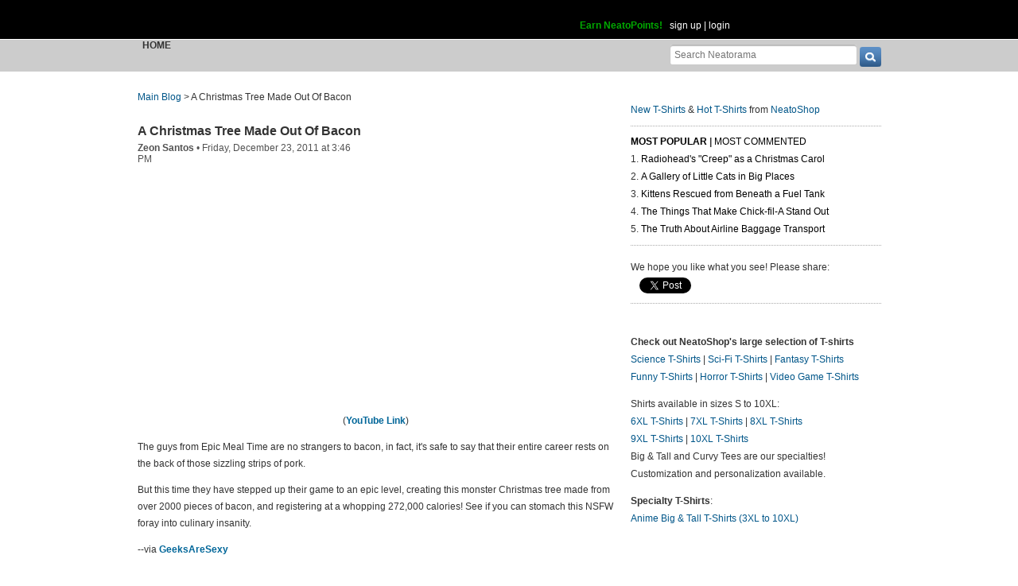

--- FILE ---
content_type: text/html; charset=UTF-8
request_url: https://www.neatorama.com/api/nonce/
body_size: 204
content:
{"time":1765471730,"hash":"fc181a73c2fa31361ebc102fafeb03e9"}

--- FILE ---
content_type: text/html; charset=UTF-8
request_url: https://www.neatorama.com/comment/listing/
body_size: 959
content:
"<article id=\"comment-49977\" data-type=\"post-43503\" data-parent=\"49977\" class=\"comment-single comment-by-4 parent comm-parent-49977\" data-status=\"published\">\n  <div id=\"commentself-49977\" class=\"comment-self commentself-by-4\">\n          \n      <span class=\"comm-tools\">\n                  \n                        <\/span>\n    \n    <footer>\n      <span class=\"byline\">\n                \n        <span class=\"author\">\n                    <span id=\"commname-49977\" class=\"name\"><a href=\"https:\/\/www.neatorama.com\/whois\/miss-cellania\/\" rel=\"author\" itemprop=\"author\" class=\"userlink author-name\" title=\"Profile for Miss Cellania - Member Since Aug 4th, 2012\">Miss Cellania<\/a><\/span>\n\n                      <span class=\"icon commauth commauth-admin\" title=\"Neatorama Administrator\"><\/span>\n          \n                  <\/span>\n\n        <span> &bull; <\/span>\n\n                  <a href=\"https:\/\/www.neatorama.com\/2011\/12\/23\/a-christmas-tree-made-out-of-bacon\/#comment-49977\" rel=\"nofollow\" title=\"Permanent link to this comment\" class=\"comm-date\">\n            \n          <time datetime=\"2011-12-23T16:27:43-0800\" pubdate>23Dec11 4:27pm<\/time>\n                  <\/a>\n        \n        <span> &bull; <\/span>\n\n        <span class=\"comm-likes\">\n                                <a href=\"#\" rel=\"nofollow\" class=\"comm-like icon-outer\" id=\"commlike-49977\" title=\"Like this comment\">\n              <span class=\"comm-liketext\">0<\/span>&nbsp;<span class=\"heart\"><\/span>\n            <\/a>\n                  <\/span>\n\n              <\/span>\n      \n          <\/footer>\n\n    <div class=\"comm-content\">\n      \n      <div class=\"comm-body\">Reminds me of the old joke: Bacon tree! You said it was a bacon tree! It was a HAM BUSH!<\/div>\n\n      <div class=\"comm-hidabuse\">\n        <em>Abusive comment hidden.<\/em>\n        <a href=\"#\" class=\"comm-showabuse\" id=\"commshowabuse-49977\">(Show it anyway.)<\/a>\n      <\/div>\n    <\/div>\n\n      <\/div> \n\n  \n  <\/article>\n"

--- FILE ---
content_type: text/html; charset=UTF-8
request_url: https://www.neatorama.com/api/shop_panel/
body_size: 702
content:
{"html":"<style type=\"text\/css\">.shoprotator{display:block;margin-left:auto;margin-right:auto;text-align:center;width:100%}.shoprotator ul{display:inline-block;padding:0;margin:0}.shoprotator li{float:left;height:185px;list-style:none outside none;margin-left:auto;margin-right:auto;padding:5px;text-align:center;width:140px}.shoprotator li img{width:140px;height:140px}<\/style><div\nclass=\"shoprotator\"><ul><li> <a\nhref=\"https:\/\/www.neatoshop.com\/product\/Daniel-San-Sushi?tag=7042\" style=\"border:none\"><img\nsrc=\"https:\/\/static.neatoshop.com\/thumbprodimg\/Daniel-San-Sushi.jpg?v=3683874046y&color=blue\" width=\"150\" height=\"150\" border=\"0\" alt=\"Daniel San Sushi\"\/><br\/>Daniel San Sushi<\/a><\/li><li> <a\nhref=\"https:\/\/www.neatoshop.com\/product\/Everybody-Loves-Waymond?tag=7042\" style=\"border:none\"><img\nsrc=\"https:\/\/static.neatoshop.com\/thumbprodimg\/Everybody-Loves-Waymond.jpg?v=2706955878y&color=navy\" width=\"150\" height=\"150\" border=\"0\" alt=\"Everybody Loves Waymond\"\/><br\/>Everybody Loves Waymond<\/a><\/li><li> <a\nhref=\"https:\/\/www.neatoshop.com\/product\/Stormtrooper?tag=7042\" style=\"border:none\"><img\nsrc=\"https:\/\/static.neatoshop.com\/thumbprodimg\/Stormtrooper.jpg?v=284533498y&color=black\" width=\"150\" height=\"150\" border=\"0\" alt=\"Stormtrooper\"\/><br\/>Stormtrooper<\/a><\/li><li> <a\nhref=\"https:\/\/www.neatoshop.com\/product\/Pocket-Bender?tag=7042\" style=\"border:none\"><img\nsrc=\"https:\/\/static.neatoshop.com\/thumbprodimg\/Pocket-Bender.jpg?v=1321594127y&color=iceblue\" width=\"150\" height=\"150\" border=\"0\" alt=\"Pocket Bender\"\/><br\/>Pocket Bender<\/a><\/li><\/ul><div\nstyle=\"clear:both;\"><\/div><\/div>"}

--- FILE ---
content_type: text/css; charset=UTF-8
request_url: https://uploads.neatorama.com/min/css/2021073101/responsive.css?u=c;18376104d5bd0caf4a008dd7c6ea38b4
body_size: 1462
content:
body{overflow-x:hidden;margin-top:0}img{max-width:100%;height:auto}#header-outer{position:static}img#roboicon{right:-15px}#login-form{width:75%}#signup-form{width:90%}#signup-form #signup-fields{width:auto}#signup-fields label span,#signup-fields .indent,#login-fields label span,#login-fields .indent{display:block}#page-header-inner,#page-nav-inner,#page{width:100%}#content-body{padding-top:1em}#footer-inner{width:95%}#page-content,#page-sidebar{width:97%;margin:0 auto;float:none}#page-sidebar{padding-top:20px;border-top:1px dotted #ccc}#page-sidebar hr{margin-top:20px}#page-sidebar #sidebar-intro .indent,#page-sidebar #sidebar-mlist .indent,#page-sidebar #sidebar-neatoshop .indent{height:auto}#page-sidebar .sticky-panel .post-shares > img{margin-bottom:0 !important}#page-sidebar .sticky-panel .post-shares > img + span{margin-bottom:10px}#sidebar-neatoshop .indent{display:none}#post-widget-recent{line-height:1.5;margin:15px 0}#post-widget-recent header{text-align:center}#post-widget-recent ol li{margin-top:8px}.post .gallery,.post .gallery .gal-full img,.post .gallery .gal-navframe{width:100%}#header-share,#header-share + #header-login{display:none}#page-nav > #header-login{float:none;clear:both;padding:0.5em 0 1em;margin:0;text-align:center;width:auto;font-size:0.9em}#page-nav > #header-login .sep{display:block;line-height:0;overflow:hidden;margin-bottom:5px}#header-tabs{margin-right:-65px;margin-left:0;right:0}#header-tabs ul{margin-right:-40px}#head-search form{margin-right:5px;margin-bottom:5px}#head-search input.icon{margin-top:1px}#head-search-q{width:200px}#nav-mobile-toggle{font-size:2em;padding:0 4px;border:1px solid #888;line-height:1;height:auto;position:absolute;top:6px;left:5px;background:#dadada;border-radius:3px}#page-nav-inner{position:static}#page-nav-inner > ul{position:fixed;top:0;left:-12345px;bottom:0;background:#dadada;border-right:1px solid #aaa;box-shadow:-20px 0 60px #000, 15px 0 60px #efefef inset}#page-nav-inner > ul li{display:block;padding:0;text-align:left}#page-nav-inner > ul li.cur{background:#eee}#page-nav-inner > ul li.cur .arrow{display:none}#page-nav-inner > ul li a#nav-mobile-close{font-size:2em;line-height:1.5;text-align:center;display:block}#page-nav-inner > ul li a{line-height:2;border-bottom:0}#page-nav{position:relative;height:auto}#page-nav:after{content:"";display:block;clear:both}#page-nav li.channel a{margin-top:0}#navbar > li{height:auto}#navbar .dropdown-trigger > span,#navbar .dropdown-trigger > b{display:none}#navbar .dropdown{display:block;position:static;border:0;background:transparent;margin-top:0}#navbar .dropdown ul{display:block;margin-left:0;float:none}#navbar .dropdown ul li a{display:inline-block;padding:0 6px;line-height:2;min-width:0;margin:inherit;font-weight:inherit;font-size:inherit;text-transform:uppercase}#navbar .dropdown ul li a .bull{display:none}#bestposts-widget,#bestposts-container,.bestposts-navbtn{display:none}.img-hover-share-overlay{display:none !important;visibility:hidden !important;height:0 !important;width:0 !important;overflow:hidden;position:absolute;left:-12345px;top:-12345px}#post-single .breadcrumb{margin:12px 0}article.post > header h1{margin-bottom:8px}.post .byline{line-height:1.5}.post-shares{text-align:center;font-size:14px;margin:5px 0 25px}.post-shares div[data-naytev-share-horizontal]{position:absolute;left:-12345px}.postbody-text iframe{width:100% !important}#post-single .tags{line-height:1.5}#post-single .tags a{margin-left:0.5em}#post-single .post-related{line-height:1.25}#post-single .post-related .panel ul li{padding-top:5px;margin-left:1em}#post-single .post-related .panel ul li:before{margin-left:-1em}.rotator-panel h2{font-size:1.1em;line-height:1.75;text-align:center}.shoprotator li{width:46% !important}.icon.prev-page,.icon.next-page{margin-bottom:1em}#post-single .commlist-form.new,#post-single .commlist-form.new textarea,#profile-comments .commlist-form.new,#profile-comments .commlist-form.new textarea,.comment-single.parent.editing textarea,#post-single .commlist-form.reply textarea,#profile-comments .commlist-form.reply textarea,.comment-single.child textarea{width:100%}#post-single .commlist-form.reply,#profile-comments .commlist-form.reply{width:90%}#post-listing .commlist-inner .commlist-form.new,#profile-comments .commlist-inner .commlist-form.new,#post-listing .commlist-inner .commlist-form.new textarea,#profile-comments .commlist-inner .commlist-form.new textarea{width:100%}#post-listing .commlist-form.reply,#profile-comments .commlist-form.reply,#post-listing .commlist-form.reply textarea,#profile-comments .commlist-form.reply textarea{width:100%;margin-left:0}.comm-content .comm-media iframe{width:100% !important;height:auto !important}form.commentform{width:100%}.commlist-inner{padding:0}.commlist .share .icon{margin-left:10px}.show-newest-comments{display:none}.comment-single .comm-tools .sep,.comment-single .comm-tools .comm-edit,.comment-single .comm-tools .comm-delete{width:0 !important;height:0 !important;overflow:hidden;display:none !important}.commform-submit .form-type{margin-top:2em}.commform-submit .html-note{display:none}#footer .col-1{margin-right:0;width:100%}#footer .col-1 img{display:block;width:80%;margin-left:auto;margin-right:auto}#footer .col-2,#footer .col-3,#footer .col-4{width:195px;display:block;margin-left:auto;margin-right:auto}#post-search-results .post{margin-bottom:40px}#post-search-results .post .image{width:100%;float:none;margin-right:0}#post-search-results .post .details{float:none;width:100%}#post-search-results .post .details a.url{display:none}#shop-search-results .product{margin-bottom:30px}#shop-search-results .product img{height:60px;background:#eee}#shop-search-results .product .details{width:auto;float:none}#search-time{margin:30px 0 20px}table.convert-to-divs,table.convert-to-divs thead,table.convert-to-divs tbody,table.convert-to-divs tfoot,table.convert-to-divs tr,table.convert-to-divs th,table.convert-to-divs td{display:block;width:auto !important}table.convert-to-divs td:empty{display:none}